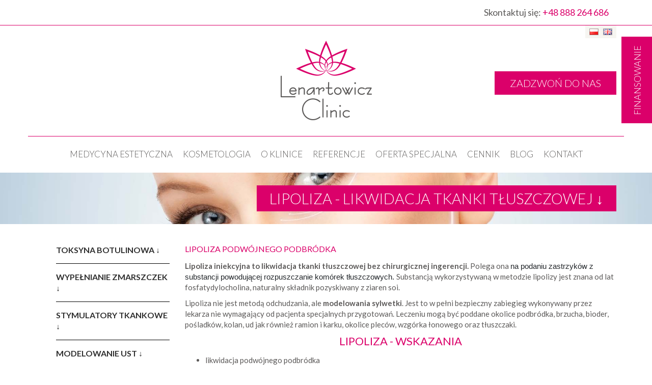

--- FILE ---
content_type: text/html; charset=UTF-8
request_url: https://lenartowiczclinic.pl/lipoliza-podwojnego-podbrodka
body_size: 10892
content:
<!DOCTYPE html>
<html lang="en">
<head>
    <meta charset="utf-8">
    <meta http-equiv="X-UA-Compatible" content="IE=edge">
    <base href="https://lenartowiczclinic.pl/">
    <meta name="viewport" content="width=device-width, initial-scale=1">

    <!-- SEO -->
    
        <title>Lipoliza podwójnego podbródka | Lenartowicz Clinic Katowice</title>
        <meta name="keywords" content="">
        <meta name="description" content="Lipoliza podwójnego podbródka ⭐ Zabiegi medycyny estetycznej i kosmetologiczne ⭐ Zapraszamy do naszej kliniki w Katowicach">
        <meta name="robots" content="index, follow">
            
    <!-- Boostrap -->
    <link href="./layout/frontend/assets/scss/bootstrap.css" rel="stylesheet">

    
    <!-- Google Tag Manager -->
    <script>(function(w,d,s,l,i){w[l]=w[l]||[];w[l].push({'gtm.start':
        new Date().getTime(),event:'gtm.js'});var f=d.getElementsByTagName(s)[0],
                j=d.createElement(s),dl=l!='dataLayer'?'&l='+l:'';j.async=true;j.src=
                'https://www.googletagmanager.com/gtm.js?id='+i+dl;f.parentNode.insertBefore(j,f);
                })(window,document,'script','dataLayer','GTM-PKWN75GD');
    </script>
    <!-- End Google Tag Manager -->
    

    <!-- Plugin CSS -->
    <link href="./layout/frontend/assets/plugins/smartmenus/addons/bootstrap/jquery.smartmenus.bootstrap.css"
          rel="stylesheet">
    <link href="./layout/frontend/assets/plugins/lightbox/css/lightbox.css" rel="stylesheet">
    <link rel="stylesheet" href="./layout/frontend/assets/plugins/owl.carousel/owl.carousel.css">
    <link rel="stylesheet" href="./layout/frontend/assets/plugins/toastr-master/toastr.css">
    <link rel="stylesheet" href="./layout/frontend/assets/css/animate.css">
    <link rel="stylesheet" href="./layout/frontend/assets/plugins/font-awesome/css/font-awesome.min.css">
    <link href="./layout/frontend/assets/scss/main.css" rel="stylesheet">

    
                    <style>
                
            </style>
                <style>
            .callButtonMobile {
                position: fixed;
                bottom: 40px;
                right: 40px;
                z-index: 9999999 !important
            }

            .callButtonMobile img {
                width: 60px;
                height: 60px;
                animation: pulse 3s infinite;
                border-radius: 50%
            }

            .callButtonMobile {
                display: none
            }

            @media (max-width: 480px) {
                .callButtonMobile {
                    display: block;
                }
            }
        </style>
    
</head>
<body>

<!-- Google Tag Manager (noscript) -->
<noscript>
    <iframe src="https://www.googletagmanager.com/ns.html?id=GTM-PKWN75GD"
            height="0" width="0" style="display:none;visibility:hidden">
    </iframe>
</noscript>
<!-- End Google Tag Manager (noscript) -->

<div class="callButtonMobile"><a href="tel:+48888264686"><img src="./layout/frontend/assets/img/phone.png"
                                                              alt="Zadzwoń do nas"></a></div>

            <script>
            
        </script>
    


    
    

    <!-- Facebook Pixel Code -->
    <script>
        !function (f, b, e, v, n, t, s) {
            if (f.fbq) return;
            n = f.fbq = function () {
                n.callMethod ?
                    n.callMethod.apply(n, arguments) : n.queue.push(arguments)
            };
            if (!f._fbq) f._fbq = n;
            n.push = n;
            n.loaded = !0;
            n.version = '2.0';
            n.queue = [];
            t = b.createElement(e);
            t.async = !0;
            t.src = v;
            s = b.getElementsByTagName(e)[0];
            s.parentNode.insertBefore(t, s)
        }(window, document, 'script',
            'https://connect.facebook.net/en_US/fbevents.js');
        fbq('init', '140534933269596');
        fbq('track', 'PageView');
    </script>

<noscript>
    <img height="1" width="1"
         src="https://www.facebook.com/tr?id=140534933269596&ev=PageView
&noscript=1"/>
</noscript>
<!-- End Facebook Pixel Code -->
</body>
</html><div class="sub-navbar">
    <div class="container">
        <div class="col-xs-12" style="font-size:18px;">
            Skontaktuj się: <a href="tel:+48 888 264 686">+48 888 264 686</a>
            
        </div>
    </div>
</div>

<div class="top">
    <div class="container">
        <div class="row">
            <div style="position: relative" class="col-xs-12">
                <div class="flags">
                    <a href="./lang/change/1/pl"><img alt="" src="./layout/backend/assets/img/flags/pl.png"></a>
                    <a href="./lang/change/2/en"><img alt="" src="./layout/backend/assets/img/flags/en.png"></a>
              
                </div>
				<div class="col-sm-4"></div>
<div class="col-sm-4">
                <a href="https://lenartowiczclinic.pl/">
                    <img src="layout/frontend/assets/img/logo.png" alt="" class="img-responsive center-block logo-top">
                </a>
</div>
<div class="col-sm-4 text-right button-top">
				<a href="tel:+48888264686" class="btn btn-primary btn-lg" style="font-size: 20px; text-transform: uppercase;">
					 ZADZWOŃ DO NAS
				</a>
</div>

            </div>
        </div>
    </div>

</div>


    <nav class="navbar navbar-default">
        <div class="container">
            <div class="navbar-header">
                <button type="button" class="navbar-toggle collapsed" data-toggle="collapse" data-target="#bs-example-navbar-collapse-1" aria-expanded="false">
                    <span class="sr-only">Toggle navigation</span>
                    <span class="icon-bar"></span>
                    <span class="icon-bar"></span>
                    <span class="icon-bar"></span>
                </button>

            </div>
            <div class="collapse navbar-collapse" id="bs-example-navbar-collapse-1">

                <ul class="nav navbar-nav" id="main-menu">

                                                                                                        <li><a class="" href="./medycyna-estetyczna">Medycyna estetyczna</a></li>
                                                                                                                                                                        <li><a class="" href="./kosmetologia">KOSMETOLOGIA </a></li>
                                                                                                                                                                        <li><a class="" href="./o-klinice">O klinice</a></li>
                                                                                                                                                                        <li><a class="" href="./nagrody-i-wyroznienia">Referencje</a></li>
                                                                                                                                                                        <li><a class="" href="./oferta-specjalna">OFERTA SPECJALNA</a></li>
                                                                                                                                                                        <li><a class="" href="./cennik">Cennik</a></li>
                                                                                                                                                                        <li><a class="" href="./blog">Blog</a></li>
                                                                                                                                                                        <li><a class="" href="./dane-kontaktowe">Kontakt</a></li>
                                                                                                                                    


                </ul>

            </div><!-- /.navbar-collapse -->
        </div><!-- /.container-fluid -->
    </nav>


    <div class="bg-header" >
        <div class="container">
            <div class="row">
                <div class="col-lg-12">
					
                                            <h1>
                            LIPOLIZA - LIKWIDACJA TKANKI TŁUSZCZOWEJ ↓
                            <span></span>
                        </h1>
                        
                                                            </div>
            </div>
        </div>
    </div>
<a name="page"></a>
    <div class="container page">
        <div class="row">
                            <div class="col-sm-3 menu hidden-xs">
                    <ul class="menu-nav">
                                                                                                                                                                            <li>
                                        <a class="" style="font-weight: bold;"
                                           href="./toksyna-botulinowa">TOKSYNA BOTULINOWA ↓</a>
                                        <ul>
                                                                                                                                                                                                        <li>
                                                            <a class=""
                                                               href="./korekta-zmarszczek#page">Korekta zmarszczek </a>
                                                        </li>
                                                    
                                                                                                                                                                                                                                                        <li>
                                                            <a class=""
                                                               href="./baby-botoks#page">Baby Botoks</a>
                                                        </li>
                                                    
                                                                                                                                                                                                                                                        <li>
                                                            <a class=""
                                                               href="./toksyna-botulinowa-lifting#page">Toksyna Botulinowa - lifting</a>
                                                        </li>
                                                    
                                                                                                                                                                                                                                                        <li>
                                                            <a class=""
                                                               href="./uniesienie-brwi-botoksem#page">Uniesienie brwi botoksem</a>
                                                        </li>
                                                    
                                                                                                                                                                                                                                                        <li>
                                                            <a class=""
                                                               href="./likwidacja-zmarszczek-palacza#page">Likwidacja zmarszczek palacza</a>
                                                        </li>
                                                    
                                                                                                                                                                                                                                                                                                                                                                                                                                                <li>
                                                            <a class=""
                                                               href="./usuwanie-brody-brukowanej#page">Usuwanie brody brukowanej </a>
                                                        </li>
                                                    
                                                                                                                                                                                                                                                        <li>
                                                            <a class=""
                                                               href="./leczenie-usmiechu-dziaslowego#page">Leczenie uśmiechu dziąsłowego</a>
                                                        </li>
                                                    
                                                                                                                                                                                                                                                                                                                                                    <li>
                                                            <a class=""
                                                               href="./korekta-kroliczego-nosa#page">Korekta króliczego nosa</a>
                                                        </li>
                                                    
                                                                                                                                                                                                                                                        <li>
                                                            <a class=""
                                                               href="./leczenie-bruksizmu#page">Leczenie bruksizmu</a>
                                                        </li>
                                                    
                                                                                                                                                                                                                                                        <li>
                                                            <a class=""
                                                               href="./leczenie-nadpotliwosci#page">Leczenie nadpotliwości</a>
                                                        </li>
                                                    
                                                                                                                                                                                                                                                        <li>
                                                            <a class=""
                                                               href="./leczenie-migreny#page">Leczenie migreny</a>
                                                        </li>
                                                    
                                                                                                                                                                                                                                                                                                                                                    <li>
                                                            <a class=""
                                                               href="./leczenie-zespolu-lucji-frey#page">Leczenie Zespołu Łucji Frey</a>
                                                        </li>
                                                    
                                                                                                                                                                                                                                </ul>
                                    </li>
                                                                                                                                                                                    <li>
                                        <a class="" style="font-weight: bold;"
                                           href="./wypelnianie-zmarszczek">WYPEŁNIANIE ZMARSZCZEK ↓</a>
                                        <ul>
                                                                                                                                                                                                        <li>
                                                            <a class=""
                                                               href="./kwas-hialuronowy#page">Kwas hialuronowy ★</a>
                                                        </li>
                                                    
                                                                                                                                                                                                                                                        <li>
                                                            <a class=""
                                                               href="./radiesse#page">Radiesse</a>
                                                        </li>
                                                    
                                                                                                                                                                                                                                                        <li>
                                                            <a class=""
                                                               href="./regeneris#page">Regeneris</a>
                                                        </li>
                                                    
                                                                                                                                    </ul>
                                    </li>
                                                                                                                                                                                    <li>
                                        <a class="" style="font-weight: bold;"
                                           href="./stymulatory-tkankowe">STYMULATORY TKANKOWE ↓</a>
                                        <ul>
                                                                                                                                                                                                                                                                                                    <li>
                                                            <a class=""
                                                               href="./nucleofill2#page">Nucleofill</a>
                                                        </li>
                                                    
                                                                                                                                                                                                                                                        <li>
                                                            <a class=""
                                                               href="./profhilo2#page">Profhilo</a>
                                                        </li>
                                                    
                                                                                                                                                                                                                                                        <li>
                                                            <a class=""
                                                               href="./sunekos2#page">Sunekos</a>
                                                        </li>
                                                    
                                                                                                                                    </ul>
                                    </li>
                                                                                                                                                                                    <li>
                                        <a class="" style="font-weight: bold;"
                                           href="./modelowanie-ust">MODELOWANIE UST ↓</a>
                                        <ul>
                                                                                                                                                                                                        <li>
                                                            <a class=""
                                                               href="./metoda-klasyczna#page">Metoda klasyczna</a>
                                                        </li>
                                                    
                                                                                                                                                                                                                                                        <li>
                                                            <a class=""
                                                               href="./hollywood-lips#page">Hollywood Lips</a>
                                                        </li>
                                                    
                                                                                                                                                                                                                                                        <li>
                                                            <a class=""
                                                               href="./russian-lips#page">Russian Lips</a>
                                                        </li>
                                                    
                                                                                                                                                                                                                                                        <li>
                                                            <a class=""
                                                               href="./paris-lips#page">Paris Lips</a>
                                                        </li>
                                                    
                                                                                                                                                                                                                                                        <li>
                                                            <a class=""
                                                               href="./french-lip-flip#page">French Lip Flip</a>
                                                        </li>
                                                    
                                                                                                                                    </ul>
                                    </li>
                                                                                                                                                                                    <li>
                                        <a class=""
                                           href="./korekta-nosa-kwasem-hialuronowym#page">KOREKTA NOSA KWASEM HIALURONOWYM</a>
                                    </li>
                                                                                                                                                                                    <li>
                                        <a class=""
                                           href="./n-lift#page">N-LIFT </a>
                                    </li>
                                                                                                                                                                                    <li>
                                        <a class="" style="font-weight: bold;"
                                           href="./lifting-bezinwazyjny">LIFTING BEZINWAZYJNY ↓</a>
                                        <ul>
                                                                                                                                                                                                        <li>
                                                            <a class=""
                                                               href="./voluma#page">Voluma ★</a>
                                                        </li>
                                                    
                                                                                                                                                                                                                                                        <li>
                                                            <a class=""
                                                               href="./soft-lifting1#page">Soft lifting</a>
                                                        </li>
                                                    
                                                                                                                                                                                                                                                        <li>
                                                            <a class=""
                                                               href="./nici-pdo#page">Nici PDO</a>
                                                        </li>
                                                    
                                                                                                                                                                                                                                                        <li>
                                                            <a class=""
                                                               href="./nici-barb-4d#page">Nici Barb 4D</a>
                                                        </li>
                                                    
                                                                                                                                                                                                                                                        <li>
                                                            <a class=""
                                                               href="./thermo-lifting-twarzy#page">Thermo-lifting twarzy </a>
                                                        </li>
                                                    
                                                                                                                                    </ul>
                                    </li>
                                                                                                                                                                                    <li>
                                        <a class=""
                                           href="./mezoterapia-iglowa#page">MEZOTERAPIA IGŁOWA ★</a>
                                    </li>
                                                                                                                                                                                                                                        <li>
                                        <a class=""
                                           href="./sunekos#page">SUNEKOS</a>
                                    </li>
                                                                                                                                                                                    <li>
                                        <a class=""
                                           href="./profhilo#page">PROFHILO</a>
                                    </li>
                                                                                                                                                                                    <li>
                                        <a class="" style="font-weight: bold;"
                                           href="./zabiegi-na-okolice-oczu">ZABIEGI NA OKOLICĘ OCZU ↓</a>
                                        <ul>
                                                                                                                                                                                                        <li>
                                                            <a class=""
                                                               href="./wypelnienie-doliny-lez#page">Wypełnienie doliny łez</a>
                                                        </li>
                                                    
                                                                                                                                                                                                                                                        <li>
                                                            <a class=""
                                                               href="./light-eyes-ultra#page">Light Eyes Ultra</a>
                                                        </li>
                                                    
                                                                                                                                                                                                                                                        <li>
                                                            <a class=""
                                                               href="./dark-circle-solution#page">Dark Circle Solution</a>
                                                        </li>
                                                    
                                                                                                                                                                                                                                                        <li>
                                                            <a class=""
                                                               href="./eye-bag-solution#page">Eye Bag Solution</a>
                                                        </li>
                                                    
                                                                                                                                                                                                                                                        <li>
                                                            <a class=""
                                                               href="./plasma-iq#page">Plasma IQ</a>
                                                        </li>
                                                    
                                                                                                                                    </ul>
                                    </li>
                                                                                                                                                                                                                                        <li>
                                        <a class="" style="font-weight: bold;"
                                           href="./zabiegi-na-szyje">ZABIEGI NA SZYJĘ ↓</a>
                                        <ul>
                                                                                                                                                                                                        <li>
                                                            <a class=""
                                                               href="./zabieg-neauvia-explosion1#page">Zabieg Neauvia Explosion</a>
                                                        </li>
                                                    
                                                                                                                                                                                                                                                        <li>
                                                            <a class=""
                                                               href="./mezoterapia-iglowa1#page">Mezoterapia igłowa</a>
                                                        </li>
                                                    
                                                                                                                                    </ul>
                                    </li>
                                                                                                                                                                                    <li>
                                        <a class="" style="font-weight: bold;"
                                           href="./zabiegi-na-dekolt">ZABIEGI NA DEKOLT ↓</a>
                                        <ul>
                                                                                                                                                                                                        <li>
                                                            <a class=""
                                                               href="./zabieg-neauvia-explosion#page">Zabieg Neauvia Explosion </a>
                                                        </li>
                                                    
                                                                                                                                                                                                                                                        <li>
                                                            <a class=""
                                                               href="./peelingi-medyczne1#page">Peelingi medyczne ★</a>
                                                        </li>
                                                    
                                                                                                                                                                                                                                                        <li>
                                                            <a class=""
                                                               href="./mezoterapia-iglowa2#page">Mezoterapia igłowa</a>
                                                        </li>
                                                    
                                                                                                                                                                                                                                                        <li>
                                                            <a class=""
                                                               href="./thermo-lifting#page">Thermo-lifting </a>
                                                        </li>
                                                    
                                                                                                                                    </ul>
                                    </li>
                                                                                                                                                                                    <li>
                                        <a class="" style="font-weight: bold;"
                                           href="./lipoliza-likwidacja-tkanki-tluszczowej">LIPOLIZA - LIKWIDACJA TKANKI TŁUSZCZOWEJ ↓</a>
                                        <ul>
                                                                                                                                                                                                        <li>
                                                            <a class=""
                                                               href="./lipoliza-wewnetrznej-strony-ud#page">Lipoliza wewnętrznej strony ud</a>
                                                        </li>
                                                    
                                                                                                                                                                                                                                                        <li>
                                                            <a class=""
                                                               href="./lipoliza-okolicy-kolan#page">Lipoliza okolicy kolan</a>
                                                        </li>
                                                    
                                                                                                                                                                                                                                                        <li>
                                                            <a class=""
                                                               href="./lipoliza-podwojnego-podbrodka#page">Lipoliza podwójnego podbródka</a>
                                                        </li>
                                                    
                                                                                                                                                                                                                                                        <li>
                                                            <a class=""
                                                               href="./lipoliza-faldek-na-plecach-i-okolicy-pach#page">Lipoliza fałdek na plecach i okolicy pach</a>
                                                        </li>
                                                    
                                                                                                                                                                                                                                                        <li>
                                                            <a class=""
                                                               href="./lipoliza-okolicy-bioder#page">Lipoliza okolicy bioder</a>
                                                        </li>
                                                    
                                                                                                                                                                                                                                                        <li>
                                                            <a class=""
                                                               href="./lipoliza-waleczkow-pod-posladkami#page">Lipoliza wałeczków pod pośladkami</a>
                                                        </li>
                                                    
                                                                                                                                                                                                                                                        <li>
                                                            <a class=""
                                                               href="./lipoliza-wzgorka-lonowego#page">Lipoliza wzgórka łonowego</a>
                                                        </li>
                                                    
                                                                                                                                                                                                                                                        <li>
                                                            <a class=""
                                                               href="./lipoliza-waleczkow-w-okolicy-brzucha#page">Lipoliza wałeczków w okolicy brzucha</a>
                                                        </li>
                                                    
                                                                                                                                                                                                                                                        <li>
                                                            <a class=""
                                                               href="./likwidacja-tluszczakow#page">Likwidacja tłuszczaków</a>
                                                        </li>
                                                    
                                                                                                                                    </ul>
                                    </li>
                                                                                                                                                                                    <li>
                                        <a class=""
                                           href="./bezinwazyjny-lifting-powiek-plasma-iq#page">BEZINWAZYJNY LIFTING POWIEK - PLASMA IQ</a>
                                    </li>
                                                                                                                                                                                                                                        <li>
                                        <a class="" style="font-weight: bold;"
                                           href="./peelingi-medyczne2">PEELINGI MEDYCZNE ↓</a>
                                        <ul>
                                                                                                                                                                                                        <li>
                                                            <a class=""
                                                               href="./peelingi-medyczne#page">Peelingi medyczne</a>
                                                        </li>
                                                    
                                                                                                                                                                                                                                                        <li>
                                                            <a class=""
                                                               href="./zo-3-step-peel#page">ZO® 3 – Step Peel™</a>
                                                        </li>
                                                    
                                                                                                                                                                                                                                                        <li>
                                                            <a class=""
                                                               href="./v-carbon#page">V-Carbon</a>
                                                        </li>
                                                    
                                                                                                                                    </ul>
                                    </li>
                                                                                                                                                                                    <li>
                                        <a class=""
                                           href="./leczenie-rumienia#page">LECZENIE RUMIENIA</a>
                                    </li>
                                                                                                                                                                                    <li>
                                        <a class=""
                                           href="./leczenie-przebarwien-i-melasmy#page">LECZENIE PRZEBARWIEŃ I MELASMY</a>
                                    </li>
                                                                                                                                                                                    <li>
                                        <a class=""
                                           href="./laserowe-leczenie-tradziku#page">LASEROWE LECZENIE TRĄDZIKU</a>
                                    </li>
                                                                                                                                                                                    <li>
                                        <a class=""
                                           href="./fotoodmladzanie#page">FOTOODMŁADZANIE</a>
                                    </li>
                                                                                                                                                                                    <li>
                                        <a class=""
                                           href="./rf-radiofrekwencjapelleve#page">RF - RADIOFREKWENCJA/PELLEVE</a>
                                    </li>
                                                                                                                                                                                    <li>
                                        <a class=""
                                           href="./leczenie-zylakow-skleroterapia#page">LECZENIE ŻYLAKÓW - SKLEROTERAPIA</a>
                                    </li>
                                                                                                                                                                                    <li>
                                        <a class=""
                                           href="./wybielanie-zebow-beyond#page">WYBIELANIE ZĘBÓW BEYOND</a>
                                    </li>
                                                                                                                                                                                    <li>
                                        <a class="" style="font-weight: bold;"
                                           href="./zabiegi-na-cialo">ZABIEGI NA CIAŁO ↓</a>
                                        <ul>
                                                                                                                                                                                                        <li>
                                                            <a class=""
                                                               href="./leczenie-cellulitu#page">Leczenie cellulitu</a>
                                                        </li>
                                                    
                                                                                                                                                                                                                                                        <li>
                                                            <a class=""
                                                               href="./alidya-leczenie-cellulitu#page">Alidya leczenie cellulitu</a>
                                                        </li>
                                                    
                                                                                                                                                                                                                                                        <li>
                                                            <a class=""
                                                               href="./thermolifting-ciala#page">Thermolifting ciała</a>
                                                        </li>
                                                    
                                                                                                                                                                                                                                                        <li>
                                                            <a class=""
                                                               href="./laserowe-usuwanie-owlosienia#page">Laserowe usuwanie owłosienia</a>
                                                        </li>
                                                    
                                                                                                                                    </ul>
                                    </li>
                                                                                                                                                                                    <li>
                                        <a class="" style="font-weight: bold;"
                                           href="./dermatologia">DERMATOLOGIA ↓</a>
                                        <ul>
                                                                                                                                                                                                        <li>
                                                            <a class=""
                                                               href="./leczenie-tradziku#page">Leczenie trądziku</a>
                                                        </li>
                                                    
                                                                                                                                                                                                                                                        <li>
                                                            <a class=""
                                                               href="./leczenie-tradziku-rozowatego#page">Leczenie trądziku różowatego</a>
                                                        </li>
                                                    
                                                                                                                                                                                                                                                        <li>
                                                            <a class=""
                                                               href="./laserowe-zamykanie-naczynek#page">Laserowe zamykanie naczynek </a>
                                                        </li>
                                                    
                                                                                                                                                                                                                                                        <li>
                                                            <a class=""
                                                               href="./leczenie-wypadania-wlosow#page">Leczenie wypadania włosów</a>
                                                        </li>
                                                    
                                                                                                                                                                                                                                                                                                                                                                                                                                                <li>
                                                            <a class=""
                                                               href="./badanie-dermatoskopowe#page">Badanie dermatoskopowe</a>
                                                        </li>
                                                    
                                                                                                                                    </ul>
                                    </li>
                                                                                                                                                                                    <li>
                                        <a class="" style="font-weight: bold;"
                                           href="./dermatochirurgia">DERMATOCHIRURGIA ↓</a>
                                        <ul>
                                                                                                                                                                                                        <li>
                                                            <a class=""
                                                               href="./usuwanie-tluszczakow#page">Usuwanie tłuszczaków</a>
                                                        </li>
                                                    
                                                                                                                                                                                                                                                        <li>
                                                            <a class=""
                                                               href="./usuwanie-bliznowcow#page">Usuwanie bliznowców</a>
                                                        </li>
                                                    
                                                                                                                                                                                                                                                        <li>
                                                            <a class=""
                                                               href="./usuwanie-zmian-barwnikowych#page">Usuwanie zmian barwnikowych</a>
                                                        </li>
                                                    
                                                                                                                                                                                                                                                        <li>
                                                            <a class=""
                                                               href="./usuwanie-wlokniakow#page">Usuwanie włókniaków</a>
                                                        </li>
                                                    
                                                                                                                                    </ul>
                                    </li>
                                                                                                                                                                                                                                                
                    </ul>
                </div>
                <div class="col-sm-9">
                    <h4>Lipoliza podwójnego podbródka</h4>
                    <p><strong>Lipoliza iniekcyjna to likwidacja tkanki tłuszczowej&nbsp;bez chirurgicznej ingerencji.</strong>&nbsp;Polega ona&nbsp;<span style="color:rgb(33, 37, 41); font-family:roboto,sans-serif">na podaniu zastrzyk&oacute;w z substancji powodującej rozpuszczanie</span><span style="color:rgb(33, 37, 41); font-family:roboto,sans-serif; font-size:14px">&nbsp;</span><span style="color:rgb(33, 37, 41); font-family:roboto,sans-serif">kom&oacute;rek</span><span style="color:rgb(33, 37, 41); font-family:roboto,sans-serif; font-size:14px">&nbsp;</span><span style="color:rgb(33, 37, 41); font-family:roboto,sans-serif">tłuszczowych.</span><span style="color:rgb(33, 37, 41); font-family:roboto,sans-serif; font-size:14px">&nbsp;</span>Substancją wykorzystywaną w&nbsp;metodzie lipolizy jest znana od&nbsp;lat fosfatydylocholina, naturalny składnik pozyskiwany z&nbsp;ziaren soi.</p>

<p>Lipoliza nie jest metodą odchudzania, ale&nbsp;<strong>modelowania sylwetki</strong>. Jest to w pełni bezpieczny&nbsp;zabiegieg&nbsp;wykonywany&nbsp;przez lekarza&nbsp;nie wymagający od pacjenta specjalnych przygotowań. Leczeniu mogą być poddane okolice&nbsp;podbr&oacute;dka,&nbsp;brzucha, bioder, pośladk&oacute;w, kolan, ud jak r&oacute;wnież ramion i&nbsp;karku, okolice plec&oacute;w,&nbsp;wzg&oacute;rka łonowego oraz tłuszczaki.</p>

<h2>Lipoliza&nbsp;- wskazania</h2>

<ul>
	<li>likwidacja podw&oacute;jnego podbr&oacute;dka</li>
	<li>likwidacja tkanki tłuszczowej wewnętrznej strony ud&nbsp;</li>
	<li>likwidacja tkanki tłuszczowej w okolicy kolan</li>
	<li>lipoliza wzg&oacute;rka łonowego</li>
	<li>likwidacja tkanki tłuszczowej w okolicy bioder tzw. bryczes&oacute;w</li>
	<li>likwidacja wałeczk&oacute;w pod pośladkami</li>
	<li>likwidacja wałeczk&oacute;w w okolicy brzucha</li>
	<li>likwidacja fałdek&nbsp;na&nbsp;plecach i&nbsp;w&nbsp;okolicach pach</li>
	<li>usuwanie tłuszczak&oacute;w</li>
</ul>

<h2>Lipoliza&nbsp;- przeciwwskazania</h2>

<ul>
	<li>cukrzyca</li>
	<li>ciąża oraz okres karmienia piersią</li>
	<li>zaburzenia krzepnięcia krwi</li>
	<li>padaczka</li>
	<li>choroby wątroby i nerek</li>
</ul>

<h2>Lipoliza podw&oacute;jnego podbr&oacute;dka&nbsp;- przebieg zabiegu</h2>

<p>Zabieg polega na&nbsp;wstrzykiwaniu w&nbsp;tkankę tłuszczową substancji,&nbsp;kt&oacute;re powodują rozpad błon kom&oacute;rkowych kom&oacute;rek tłuszczowych. Uwolniony z&nbsp;kom&oacute;rek tłuszczowych tłuszcz jest transportowany do&nbsp;wątroby, a&nbsp;następnie metabolizowany i&nbsp;wydalony z&nbsp;organizmu.</p>

<h2>Lipoliza podw&oacute;jnego podbr&oacute;dka&nbsp;- efekt</h2>

<p>Dzięki lipolizie można liczyć na&nbsp;znaczącą poprawę swojego wyglądu. Zadaniem lipolizy jest <strong>nieoperacyjne usunięcie nadmiaru tłuszczu</strong>, kt&oacute;ry&nbsp;do tej&nbsp;pory likwidowano operacyjną liposukcją. Uzyskany efekt jest trwały, mogą być nim gładkie i&nbsp;jędrne pośladki, zmniejszenie obwodu brzucha, wyszczuplenie kolan czy korekta drugiego podbr&oacute;dka. Należy jednak pamiętać, że&nbsp;utrzymanie tego efektu zależy od&nbsp;samego pacjenta, jego sposobu odżywiania i&nbsp;aktywności fizycznej.<strong>&nbsp;</strong></p>


                    
                    
                    
                    
                    
                    

                    
                    
                    
                    
                    
                    
                    

                    
                    


                    
                    
                    
                    
                    
                    
                    

                    
                    
                    
                    




                                    </div>
				
				<div class="col-sm-3 menu visible-xs">
				<br><br>
                    <ul class="menu-nav" style="margin-left: -30px;">
                                                                                                                                                                            <li>
                                        <a class="" style="font-weight: bold;"
                                           href="./toksyna-botulinowa">TOKSYNA BOTULINOWA ↓</a>
                                        <ul>
                                                                                                                                                                                                        <li>
                                                            <a class=""
                                                               href="./korekta-zmarszczek#page">Korekta zmarszczek </a>
                                                        </li>
                                                    
                                                                                                                                                                                                                                                        <li>
                                                            <a class=""
                                                               href="./baby-botoks#page">Baby Botoks</a>
                                                        </li>
                                                    
                                                                                                                                                                                                                                                        <li>
                                                            <a class=""
                                                               href="./toksyna-botulinowa-lifting#page">Toksyna Botulinowa - lifting</a>
                                                        </li>
                                                    
                                                                                                                                                                                                                                                        <li>
                                                            <a class=""
                                                               href="./uniesienie-brwi-botoksem#page">Uniesienie brwi botoksem</a>
                                                        </li>
                                                    
                                                                                                                                                                                                                                                        <li>
                                                            <a class=""
                                                               href="./likwidacja-zmarszczek-palacza#page">Likwidacja zmarszczek palacza</a>
                                                        </li>
                                                    
                                                                                                                                                                                                                                                                                                                                                                                                                                                <li>
                                                            <a class=""
                                                               href="./usuwanie-brody-brukowanej#page">Usuwanie brody brukowanej </a>
                                                        </li>
                                                    
                                                                                                                                                                                                                                                        <li>
                                                            <a class=""
                                                               href="./leczenie-usmiechu-dziaslowego#page">Leczenie uśmiechu dziąsłowego</a>
                                                        </li>
                                                    
                                                                                                                                                                                                                                                                                                                                                    <li>
                                                            <a class=""
                                                               href="./korekta-kroliczego-nosa#page">Korekta króliczego nosa</a>
                                                        </li>
                                                    
                                                                                                                                                                                                                                                        <li>
                                                            <a class=""
                                                               href="./leczenie-bruksizmu#page">Leczenie bruksizmu</a>
                                                        </li>
                                                    
                                                                                                                                                                                                                                                        <li>
                                                            <a class=""
                                                               href="./leczenie-nadpotliwosci#page">Leczenie nadpotliwości</a>
                                                        </li>
                                                    
                                                                                                                                                                                                                                                        <li>
                                                            <a class=""
                                                               href="./leczenie-migreny#page">Leczenie migreny</a>
                                                        </li>
                                                    
                                                                                                                                                                                                                                                                                                                                                    <li>
                                                            <a class=""
                                                               href="./leczenie-zespolu-lucji-frey#page">Leczenie Zespołu Łucji Frey</a>
                                                        </li>
                                                    
                                                                                                                                                                                                                                </ul>
                                    </li>
                                                                                                                                                                                    <li>
                                        <a class="" style="font-weight: bold;"
                                           href="./wypelnianie-zmarszczek">WYPEŁNIANIE ZMARSZCZEK ↓</a>
                                        <ul>
                                                                                                                                                                                                        <li>
                                                            <a class=""
                                                               href="./kwas-hialuronowy#page">Kwas hialuronowy ★</a>
                                                        </li>
                                                    
                                                                                                                                                                                                                                                        <li>
                                                            <a class=""
                                                               href="./radiesse#page">Radiesse</a>
                                                        </li>
                                                    
                                                                                                                                                                                                                                                        <li>
                                                            <a class=""
                                                               href="./regeneris#page">Regeneris</a>
                                                        </li>
                                                    
                                                                                                                                    </ul>
                                    </li>
                                                                                                                                                                                    <li>
                                        <a class="" style="font-weight: bold;"
                                           href="./stymulatory-tkankowe">STYMULATORY TKANKOWE ↓</a>
                                        <ul>
                                                                                                                                                                                                                                                                                                    <li>
                                                            <a class=""
                                                               href="./nucleofill2#page">Nucleofill</a>
                                                        </li>
                                                    
                                                                                                                                                                                                                                                        <li>
                                                            <a class=""
                                                               href="./profhilo2#page">Profhilo</a>
                                                        </li>
                                                    
                                                                                                                                                                                                                                                        <li>
                                                            <a class=""
                                                               href="./sunekos2#page">Sunekos</a>
                                                        </li>
                                                    
                                                                                                                                    </ul>
                                    </li>
                                                                                                                                                                                    <li>
                                        <a class="" style="font-weight: bold;"
                                           href="./modelowanie-ust">MODELOWANIE UST ↓</a>
                                        <ul>
                                                                                                                                                                                                        <li>
                                                            <a class=""
                                                               href="./metoda-klasyczna#page">Metoda klasyczna</a>
                                                        </li>
                                                    
                                                                                                                                                                                                                                                        <li>
                                                            <a class=""
                                                               href="./hollywood-lips#page">Hollywood Lips</a>
                                                        </li>
                                                    
                                                                                                                                                                                                                                                        <li>
                                                            <a class=""
                                                               href="./russian-lips#page">Russian Lips</a>
                                                        </li>
                                                    
                                                                                                                                                                                                                                                        <li>
                                                            <a class=""
                                                               href="./paris-lips#page">Paris Lips</a>
                                                        </li>
                                                    
                                                                                                                                                                                                                                                        <li>
                                                            <a class=""
                                                               href="./french-lip-flip#page">French Lip Flip</a>
                                                        </li>
                                                    
                                                                                                                                    </ul>
                                    </li>
                                                                                                                                                                                    <li>
                                        <a class=""
                                           href="./korekta-nosa-kwasem-hialuronowym#page">KOREKTA NOSA KWASEM HIALURONOWYM</a>
                                    </li>
                                                                                                                                                                                    <li>
                                        <a class=""
                                           href="./n-lift#page">N-LIFT </a>
                                    </li>
                                                                                                                                                                                    <li>
                                        <a class="" style="font-weight: bold;"
                                           href="./lifting-bezinwazyjny">LIFTING BEZINWAZYJNY ↓</a>
                                        <ul>
                                                                                                                                                                                                        <li>
                                                            <a class=""
                                                               href="./voluma#page">Voluma ★</a>
                                                        </li>
                                                    
                                                                                                                                                                                                                                                        <li>
                                                            <a class=""
                                                               href="./soft-lifting1#page">Soft lifting</a>
                                                        </li>
                                                    
                                                                                                                                                                                                                                                        <li>
                                                            <a class=""
                                                               href="./nici-pdo#page">Nici PDO</a>
                                                        </li>
                                                    
                                                                                                                                                                                                                                                        <li>
                                                            <a class=""
                                                               href="./nici-barb-4d#page">Nici Barb 4D</a>
                                                        </li>
                                                    
                                                                                                                                                                                                                                                        <li>
                                                            <a class=""
                                                               href="./thermo-lifting-twarzy#page">Thermo-lifting twarzy </a>
                                                        </li>
                                                    
                                                                                                                                    </ul>
                                    </li>
                                                                                                                                                                                    <li>
                                        <a class=""
                                           href="./mezoterapia-iglowa#page">MEZOTERAPIA IGŁOWA ★</a>
                                    </li>
                                                                                                                                                                                                                                        <li>
                                        <a class=""
                                           href="./sunekos#page">SUNEKOS</a>
                                    </li>
                                                                                                                                                                                    <li>
                                        <a class=""
                                           href="./profhilo#page">PROFHILO</a>
                                    </li>
                                                                                                                                                                                    <li>
                                        <a class="" style="font-weight: bold;"
                                           href="./zabiegi-na-okolice-oczu">ZABIEGI NA OKOLICĘ OCZU ↓</a>
                                        <ul>
                                                                                                                                                                                                        <li>
                                                            <a class=""
                                                               href="./wypelnienie-doliny-lez#page">Wypełnienie doliny łez</a>
                                                        </li>
                                                    
                                                                                                                                                                                                                                                        <li>
                                                            <a class=""
                                                               href="./light-eyes-ultra#page">Light Eyes Ultra</a>
                                                        </li>
                                                    
                                                                                                                                                                                                                                                        <li>
                                                            <a class=""
                                                               href="./dark-circle-solution#page">Dark Circle Solution</a>
                                                        </li>
                                                    
                                                                                                                                                                                                                                                        <li>
                                                            <a class=""
                                                               href="./eye-bag-solution#page">Eye Bag Solution</a>
                                                        </li>
                                                    
                                                                                                                                                                                                                                                        <li>
                                                            <a class=""
                                                               href="./plasma-iq#page">Plasma IQ</a>
                                                        </li>
                                                    
                                                                                                                                    </ul>
                                    </li>
                                                                                                                                                                                                                                        <li>
                                        <a class="" style="font-weight: bold;"
                                           href="./zabiegi-na-szyje">ZABIEGI NA SZYJĘ ↓</a>
                                        <ul>
                                                                                                                                                                                                        <li>
                                                            <a class=""
                                                               href="./zabieg-neauvia-explosion1#page">Zabieg Neauvia Explosion</a>
                                                        </li>
                                                    
                                                                                                                                                                                                                                                        <li>
                                                            <a class=""
                                                               href="./mezoterapia-iglowa1#page">Mezoterapia igłowa</a>
                                                        </li>
                                                    
                                                                                                                                    </ul>
                                    </li>
                                                                                                                                                                                    <li>
                                        <a class="" style="font-weight: bold;"
                                           href="./zabiegi-na-dekolt">ZABIEGI NA DEKOLT ↓</a>
                                        <ul>
                                                                                                                                                                                                        <li>
                                                            <a class=""
                                                               href="./zabieg-neauvia-explosion#page">Zabieg Neauvia Explosion </a>
                                                        </li>
                                                    
                                                                                                                                                                                                                                                        <li>
                                                            <a class=""
                                                               href="./peelingi-medyczne1#page">Peelingi medyczne ★</a>
                                                        </li>
                                                    
                                                                                                                                                                                                                                                        <li>
                                                            <a class=""
                                                               href="./mezoterapia-iglowa2#page">Mezoterapia igłowa</a>
                                                        </li>
                                                    
                                                                                                                                                                                                                                                        <li>
                                                            <a class=""
                                                               href="./thermo-lifting#page">Thermo-lifting </a>
                                                        </li>
                                                    
                                                                                                                                    </ul>
                                    </li>
                                                                                                                                                                                    <li>
                                        <a class="" style="font-weight: bold;"
                                           href="./lipoliza-likwidacja-tkanki-tluszczowej">LIPOLIZA - LIKWIDACJA TKANKI TŁUSZCZOWEJ ↓</a>
                                        <ul>
                                                                                                                                                                                                        <li>
                                                            <a class=""
                                                               href="./lipoliza-wewnetrznej-strony-ud#page">Lipoliza wewnętrznej strony ud</a>
                                                        </li>
                                                    
                                                                                                                                                                                                                                                        <li>
                                                            <a class=""
                                                               href="./lipoliza-okolicy-kolan#page">Lipoliza okolicy kolan</a>
                                                        </li>
                                                    
                                                                                                                                                                                                                                                        <li>
                                                            <a class=""
                                                               href="./lipoliza-podwojnego-podbrodka#page">Lipoliza podwójnego podbródka</a>
                                                        </li>
                                                    
                                                                                                                                                                                                                                                        <li>
                                                            <a class=""
                                                               href="./lipoliza-faldek-na-plecach-i-okolicy-pach#page">Lipoliza fałdek na plecach i okolicy pach</a>
                                                        </li>
                                                    
                                                                                                                                                                                                                                                        <li>
                                                            <a class=""
                                                               href="./lipoliza-okolicy-bioder#page">Lipoliza okolicy bioder</a>
                                                        </li>
                                                    
                                                                                                                                                                                                                                                        <li>
                                                            <a class=""
                                                               href="./lipoliza-waleczkow-pod-posladkami#page">Lipoliza wałeczków pod pośladkami</a>
                                                        </li>
                                                    
                                                                                                                                                                                                                                                        <li>
                                                            <a class=""
                                                               href="./lipoliza-wzgorka-lonowego#page">Lipoliza wzgórka łonowego</a>
                                                        </li>
                                                    
                                                                                                                                                                                                                                                        <li>
                                                            <a class=""
                                                               href="./lipoliza-waleczkow-w-okolicy-brzucha#page">Lipoliza wałeczków w okolicy brzucha</a>
                                                        </li>
                                                    
                                                                                                                                                                                                                                                        <li>
                                                            <a class=""
                                                               href="./likwidacja-tluszczakow#page">Likwidacja tłuszczaków</a>
                                                        </li>
                                                    
                                                                                                                                    </ul>
                                    </li>
                                                                                                                                                                                    <li>
                                        <a class=""
                                           href="./bezinwazyjny-lifting-powiek-plasma-iq#page">BEZINWAZYJNY LIFTING POWIEK - PLASMA IQ</a>
                                    </li>
                                                                                                                                                                                                                                        <li>
                                        <a class="" style="font-weight: bold;"
                                           href="./peelingi-medyczne2">PEELINGI MEDYCZNE ↓</a>
                                        <ul>
                                                                                                                                                                                                        <li>
                                                            <a class=""
                                                               href="./peelingi-medyczne#page">Peelingi medyczne</a>
                                                        </li>
                                                    
                                                                                                                                                                                                                                                        <li>
                                                            <a class=""
                                                               href="./zo-3-step-peel#page">ZO® 3 – Step Peel™</a>
                                                        </li>
                                                    
                                                                                                                                                                                                                                                        <li>
                                                            <a class=""
                                                               href="./v-carbon#page">V-Carbon</a>
                                                        </li>
                                                    
                                                                                                                                    </ul>
                                    </li>
                                                                                                                                                                                    <li>
                                        <a class=""
                                           href="./leczenie-rumienia#page">LECZENIE RUMIENIA</a>
                                    </li>
                                                                                                                                                                                    <li>
                                        <a class=""
                                           href="./leczenie-przebarwien-i-melasmy#page">LECZENIE PRZEBARWIEŃ I MELASMY</a>
                                    </li>
                                                                                                                                                                                    <li>
                                        <a class=""
                                           href="./laserowe-leczenie-tradziku#page">LASEROWE LECZENIE TRĄDZIKU</a>
                                    </li>
                                                                                                                                                                                    <li>
                                        <a class=""
                                           href="./fotoodmladzanie#page">FOTOODMŁADZANIE</a>
                                    </li>
                                                                                                                                                                                    <li>
                                        <a class=""
                                           href="./rf-radiofrekwencjapelleve#page">RF - RADIOFREKWENCJA/PELLEVE</a>
                                    </li>
                                                                                                                                                                                    <li>
                                        <a class=""
                                           href="./leczenie-zylakow-skleroterapia#page">LECZENIE ŻYLAKÓW - SKLEROTERAPIA</a>
                                    </li>
                                                                                                                                                                                    <li>
                                        <a class=""
                                           href="./wybielanie-zebow-beyond#page">WYBIELANIE ZĘBÓW BEYOND</a>
                                    </li>
                                                                                                                                                                                    <li>
                                        <a class="" style="font-weight: bold;"
                                           href="./zabiegi-na-cialo">ZABIEGI NA CIAŁO ↓</a>
                                        <ul>
                                                                                                                                                                                                        <li>
                                                            <a class=""
                                                               href="./leczenie-cellulitu#page">Leczenie cellulitu</a>
                                                        </li>
                                                    
                                                                                                                                                                                                                                                        <li>
                                                            <a class=""
                                                               href="./alidya-leczenie-cellulitu#page">Alidya leczenie cellulitu</a>
                                                        </li>
                                                    
                                                                                                                                                                                                                                                        <li>
                                                            <a class=""
                                                               href="./thermolifting-ciala#page">Thermolifting ciała</a>
                                                        </li>
                                                    
                                                                                                                                                                                                                                                        <li>
                                                            <a class=""
                                                               href="./laserowe-usuwanie-owlosienia#page">Laserowe usuwanie owłosienia</a>
                                                        </li>
                                                    
                                                                                                                                    </ul>
                                    </li>
                                                                                                                                                                                    <li>
                                        <a class="" style="font-weight: bold;"
                                           href="./dermatologia">DERMATOLOGIA ↓</a>
                                        <ul>
                                                                                                                                                                                                        <li>
                                                            <a class=""
                                                               href="./leczenie-tradziku#page">Leczenie trądziku</a>
                                                        </li>
                                                    
                                                                                                                                                                                                                                                        <li>
                                                            <a class=""
                                                               href="./leczenie-tradziku-rozowatego#page">Leczenie trądziku różowatego</a>
                                                        </li>
                                                    
                                                                                                                                                                                                                                                        <li>
                                                            <a class=""
                                                               href="./laserowe-zamykanie-naczynek#page">Laserowe zamykanie naczynek </a>
                                                        </li>
                                                    
                                                                                                                                                                                                                                                        <li>
                                                            <a class=""
                                                               href="./leczenie-wypadania-wlosow#page">Leczenie wypadania włosów</a>
                                                        </li>
                                                    
                                                                                                                                                                                                                                                                                                                                                                                                                                                <li>
                                                            <a class=""
                                                               href="./badanie-dermatoskopowe#page">Badanie dermatoskopowe</a>
                                                        </li>
                                                    
                                                                                                                                    </ul>
                                    </li>
                                                                                                                                                                                    <li>
                                        <a class="" style="font-weight: bold;"
                                           href="./dermatochirurgia">DERMATOCHIRURGIA ↓</a>
                                        <ul>
                                                                                                                                                                                                        <li>
                                                            <a class=""
                                                               href="./usuwanie-tluszczakow#page">Usuwanie tłuszczaków</a>
                                                        </li>
                                                    
                                                                                                                                                                                                                                                        <li>
                                                            <a class=""
                                                               href="./usuwanie-bliznowcow#page">Usuwanie bliznowców</a>
                                                        </li>
                                                    
                                                                                                                                                                                                                                                        <li>
                                                            <a class=""
                                                               href="./usuwanie-zmian-barwnikowych#page">Usuwanie zmian barwnikowych</a>
                                                        </li>
                                                    
                                                                                                                                                                                                                                                        <li>
                                                            <a class=""
                                                               href="./usuwanie-wlokniakow#page">Usuwanie włókniaków</a>
                                                        </li>
                                                    
                                                                                                                                    </ul>
                                    </li>
                                                                                                                                                                                                                                                
                    </ul>
                </div>
                    </div>
    </div>

<footer>
    <div class="container ">
        <div class="row">
            <div class="col-sm-6 text-left">
               <div class="row">
                   <div class="col-md-4">
                       <img src="./layout/frontend/assets/img/logo.png" class="img-responsive center-block">

                   </div>
                   <div class="col-md-6">
                       <br>
                       <p>Lenartowicz Clinic<br />
Katowice 40-083&nbsp;ul. Zabrska 7/1</p>

<p><span style="font-size:24px">tel. <a href="tel:+48 888 264 686">+48 888 264 686</a></span><br />
e-mail: <a href="http://biuro@lenartowiczclinic.pl">biuro@lenartowiczclinic.pl</a></p>

<style>
#expandable_text{
  text-transform: uppercase;
  text-align: center;
  color: white;
  position: absolute;
  transition: margin-left 0.3s ease-in-out;
  font-weight: 300;
}
.finansowanie_popup{
  width: 60px;
  height: 170px;
  padding: 16px;
  font-size: 18px;
  background-color: #DB006A;
  overflow: hidden;
  position: fixed;
  transform: rotate(-180deg);
  text-decoration: none;
  writing-mode: vertical-lr;
  display: block;
  top: 10%;
  right: 0px;
  z-index: 9999;
  transition: width 0.3s ease-in-out;
}

#logos_container{
  transform: rotate(180deg)!important;
  opacity: 0;
  transition: opacity 0.2s ease-in-out;
}

#logos_container img{
  width: 200px;
}
</style>


<div class="finansowanie_popup" id="expandable">
<span id="expandable_text">Finansowanie</span>
<div id="logos_container">
<a href="https://www.mediraty.pl/formularz/index.php"><img src="/images/mediraty_logo_h.jpg" /></a>
<a href="https://www.mediraty.pl/formularz/index.php"><img src="/images/medipay_logo_h.jpg" /></a>
</div>
</div>

<script>
document.addEventListener('DOMContentLoaded', function() {
    var expandable = document.getElementById('expandable');
    var expandableText = document.getElementById('expandable_text');
    var logos = document.getElementById('logos_container');

    expandable.addEventListener('mouseenter', function() {
        this.style.width = '270px';
        expandableText.style.marginLeft = '220px';
        setTimeout(() => {
          logos.style.opacity = '1';
        }, 200);
    });

    expandable.addEventListener('mouseleave', function() {
    		logos.style.opacity = '0';
        setTimeout(() => {
          this.style.width = '60px';
          expandableText.style.marginLeft = '0px';
        }, 200);
    });
});

</script>
                   </div>
               </div>
            </div>
            <div class="col-sm-6 text-right">
                <h2>Odwiedź<br>Nasze profile</h2>

                <a href="https://www.estheticon.pl/chirurdzy/med-estetica" target="_blank" class="fb esthe">&nbsp;</a>
                <a href="https://www.youtube.com/channel/UC0tuZGzXGPJp2nTvVRGxJRA" target="_blank" class="fb"><i class="fa fa-youtube"></i></a>
                <a href="https://www.facebook.com/LenartowiczClinic/?ref=bookmarks" target="_blank" class="fb"><i class="fa fa-facebook-f"></i></a>
                <a href="https://www.instagram.com/lenartowicz_clinic/" target="_blank" class="fb"><i class="fa fa-instagram"></i></a>


            </div>
        </div>
    </div>
</footer>
<div class="sub_footer">
    <div class="container">
        <div class="row">
            <div class="col-xs-12 col-sm-10">
                <p>© 2019 Lenartowicz Clinic • Wszelkie prawa zastrzeżone • Realizacja: <a href="http://www.moweli.pl/">Moweli
                        Creative</a></p>

            </div>

            <div class="col-sm-2 hidden-xs">
                <a href="javascript:;" data-gotop="" class="gotop"><i class="fa fa-angle-up"></i></a>
            </div>
        </div>

    </div>
</div>

                        <div class="cookies-msg">
                <div class="container">
                    <div class="row">
                        <div class="col-md-11">
                            W celu świadczenia usług na najwyższym poziomie, w ramach naszego serwisu stosujemy pliki cookies. Korzystanie z witryny bez zmiany ustawień dotyczących cookies oznacza, że będą one zamieszczane w Państwa urządzeniu końcowym. Jeśli nie wyrażają Państwo zgody, uprzejmie prosimy o dokonanie stosownych zmian w ustawieniach przeglądarki internetowej.
                        </div>
                        <div class="col-md-1 text-center" style="padding-top: 10px;">
                            <a href="javascript:;" cookies-close=""><span class="fa fa-times"></span></a>
                        </div>
                    </div>
                </div>
            </div>

            

<script src="https://ajax.googleapis.com/ajax/libs/jquery/1.11.2/jquery.min.js"></script>

<script src="./layout/frontend/assets/js/bootstrap.min.js"></script>
<script src="./layout/frontend/assets/plugins/jquery.cycle2.min.js"></script>
<script src='https://www.google.com/recaptcha/api.js'></script>
<script src="./layout/frontend/assets/plugins/lightbox/js/lightbox.min.js"></script>
<script src="./layout/frontend/assets/plugins/toastr-master/toastr.min.js"></script>
<script src="./layout/frontend/assets/plugins/owl.carousel/owl.carousel.min.js"></script>
<script src="./layout/frontend/assets/js/jquery.sticky.js"></script>
<script src="./layout/frontend/assets/js/jquery.cookie.js"></script>
<script src="./layout/frontend/assets/js/jquery.nav.js"></script>
<script src="./layout/frontend/assets/js/wow.min.js"></script>
<script src="./layout/frontend/assets/js/metisMenu.js"></script>
<script src="./layout/frontend/assets/plugins/waypoints.min.js"></script>
		<script src="./layout/frontend/assets/plugins/jquery.counterup.js"></script>
<script src="./layout/frontend/assets/js/layout.js"></script>
<script>
    
    toastr.options = {
        "positionClass": "toast-top-center"
    };
        

    
</script>

</body>
</html>


--- FILE ---
content_type: application/javascript
request_url: https://lenartowiczclinic.pl/layout/frontend/assets/js/layout.js
body_size: 1065
content:

$(document).ready(function () {
    $('#navigation').onePageNav({
        currentClass: 'current',
        changeHash: false,
        scrollSpeed: 750,
        scrollThreshold: 0.5,
        filter: '',
        easing: 'swing',
        begin: function () {
            //I get fired when the animation is starting
        },
        end: function () {
            //I get fired when the animation is ending
        },
        scrollChange: function ($currentListItem) {
            //I get fired when you enter a section and I pass the list item of the section
        }
    });
});


$('.panel-collapse').on('show.bs.collapse', function () {
    $(this).siblings('.panel-heading').addClass('active');
});

$('.panel-collapse').on('hide.bs.collapse', function () {
    $(this).siblings('.panel-heading').removeClass('active');
});

$(document).on('click', '[cookies-close]', function (e) {
    $('.cookies-msg').fadeOut();
    $.cookie('cookie', '1', {expires: 365});
});


$(document).on('click', '[data-gotop]', function (e) {
    $("html, body").animate({scrollTop: 0}, "slow");
    return false;
});

$(document).ready(function () {
    new WOW().init();
    //initMap();
    resizeContent();
    square();
    $(window).resize(function () {
        resizeContent();
        square();
    });
});


function square() {
    $.each($('.square'), function (i, val) {
        $(this).css('height', $(this).width());
    });

}

function resizeContent() {
    $height = $(window).height();
    $('.slide > .cycle-slideshow > .item').height($height);
}

$(document).on('click', '.goto', function (e) {
    $('html,body').animate({
        scrollTop: $("#O-wydarzeniu").offset().top - 70
    });
    return false;
});
$(document).ready(function () {
	$('.counter').counterUp({
    delay: 10,
    time: 5000
});
    $(".navbar").sticky({topSpacing: 0});
});
$(document).ready(function () {
     var location = document.location.href.replace('http://' + document.domain + '/', '');
    var res = location.split("/");
    var slug = res[0];
    var slug2 = res[1];
    if (slug === '') {
        $("ul.navbar-nav > li > a.home").addClass('active');
    } else {

        $("ul.navbar-nav > li > a[href='./" + slug + "']").addClass('active');

        $(".menu a[href='./" + location + "']").addClass('active');
        if($(".menu a[href='./" + location + "']").parent().parent().hasClass('collapse')) {
            $(".menu a[href='./" + location + "']").parent().parent().addClass('in');
            $(".menu a[href='./" + location + "']").parent().parent().parent().find('.h4').addClass('active');
        }

    }

});

jQuery(document).ready(function (e) {
    
    $("#oc-clients").owlCarousel({
        items: 5,
        autoPlay: 1500,
        itemsDesktop: [1199, 5],
        itemsDesktopSmall: [980, 5],
        itemsTablet: [768, 4],
        itemsTabletSmall: !1,
        itemsMobile: [479, 2],
        singleItem: false,
        itemsScaleUp: !1
    });

});

$(".menu-nav").metisMenu({
    toggle: !0,
    doubleTapToGo: !1,
    collapsingClass: 'collapsing',
    activeClass: true,
});
